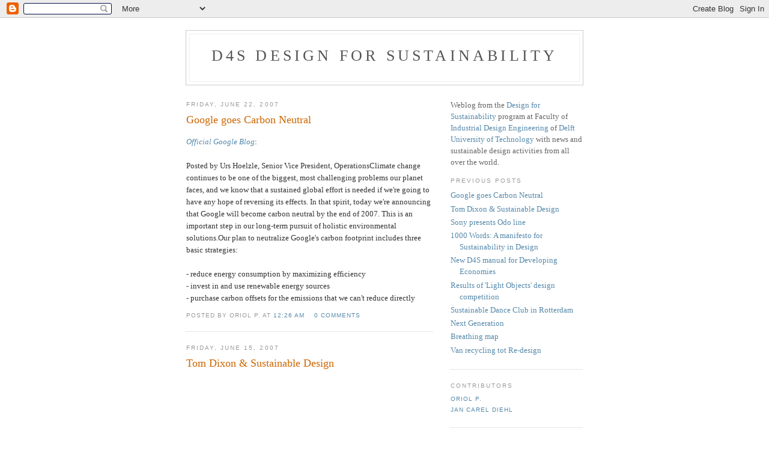

--- FILE ---
content_type: text/html; charset=UTF-8
request_url: https://d4s.blogspot.com/
body_size: 9774
content:
<!DOCTYPE html PUBLIC "-//W3C//DTD XHTML 1.0 Strict//EN" "http://www.w3.org/TR/xhtml1/DTD/xhtml1-strict.dtd">

<html xmlns="http://www.w3.org/1999/xhtml" xml:lang="en" lang="en">
<head>
  <title>D4S Design for Sustainability</title>

  <script type="text/javascript">(function() { (function(){function b(g){this.t={};this.tick=function(h,m,f){var n=f!=void 0?f:(new Date).getTime();this.t[h]=[n,m];if(f==void 0)try{window.console.timeStamp("CSI/"+h)}catch(q){}};this.getStartTickTime=function(){return this.t.start[0]};this.tick("start",null,g)}var a;if(window.performance)var e=(a=window.performance.timing)&&a.responseStart;var p=e>0?new b(e):new b;window.jstiming={Timer:b,load:p};if(a){var c=a.navigationStart;c>0&&e>=c&&(window.jstiming.srt=e-c)}if(a){var d=window.jstiming.load;
c>0&&e>=c&&(d.tick("_wtsrt",void 0,c),d.tick("wtsrt_","_wtsrt",e),d.tick("tbsd_","wtsrt_"))}try{a=null,window.chrome&&window.chrome.csi&&(a=Math.floor(window.chrome.csi().pageT),d&&c>0&&(d.tick("_tbnd",void 0,window.chrome.csi().startE),d.tick("tbnd_","_tbnd",c))),a==null&&window.gtbExternal&&(a=window.gtbExternal.pageT()),a==null&&window.external&&(a=window.external.pageT,d&&c>0&&(d.tick("_tbnd",void 0,window.external.startE),d.tick("tbnd_","_tbnd",c))),a&&(window.jstiming.pt=a)}catch(g){}})();window.tickAboveFold=function(b){var a=0;if(b.offsetParent){do a+=b.offsetTop;while(b=b.offsetParent)}b=a;b<=750&&window.jstiming.load.tick("aft")};var k=!1;function l(){k||(k=!0,window.jstiming.load.tick("firstScrollTime"))}window.addEventListener?window.addEventListener("scroll",l,!1):window.attachEvent("onscroll",l);
 })();</script><script type="text/javascript">function a(){var b=window.location.href,c=b.split("?");switch(c.length){case 1:return b+"?m=1";case 2:return c[1].search("(^|&)m=")>=0?null:b+"&m=1";default:return null}}var d=navigator.userAgent;if(d.indexOf("Mobile")!=-1&&d.indexOf("WebKit")!=-1&&d.indexOf("iPad")==-1||d.indexOf("Opera Mini")!=-1||d.indexOf("IEMobile")!=-1){var e=a();e&&window.location.replace(e)};
</script><meta http-equiv="Content-Type" content="text/html; charset=UTF-8" />
<meta name="generator" content="Blogger" />
<link rel="icon" type="image/vnd.microsoft.icon" href="https://www.blogger.com/favicon.ico"/>
<link rel="alternate" type="application/atom+xml" title="D4S Design for Sustainability - Atom" href="https://d4s.blogspot.com/feeds/posts/default" />
<link rel="alternate" type="application/rss+xml" title="D4S Design for Sustainability - RSS" href="https://d4s.blogspot.com/feeds/posts/default?alt=rss" />
<link rel="service.post" type="application/atom+xml" title="D4S Design for Sustainability - Atom" href="https://www.blogger.com/feeds/18080037/posts/default" />
<link rel="stylesheet" type="text/css" href="https://www.blogger.com/static/v1/v-css/1601750677-blog_controls.css"/>
<link rel="stylesheet" type="text/css" href="https://www.blogger.com/dyn-css/authorization.css?targetBlogID=18080037&zx=519318bb-57fe-4709-a7c9-8ec4e1d7a609"/>

<META name="verify-v1" content="8ISEbRBtafQ5rJyl0jP8YsAiWmD1fVMglWaBpjn6IM8=" />
  <style type="text/css">
/*
-----------------------------------------------
Blogger Template Style
Name:     Minima
Designer: Douglas Bowman
URL:      www.stopdesign.com
Date:     26 Feb 2004
----------------------------------------------- */


body {
  background:#fff;
  margin:0;
  padding:40px 20px;
  font:x-small Georgia,Serif;
  text-align:center;
  color:#333;
  font-size/* */:/**/small;
  font-size: /**/small;
  }
a:link {
  color:#58a;
  text-decoration:none;
  }
a:visited {
  color:#969;
  text-decoration:none;
  }
a:hover {
  color:#c60;
  text-decoration:underline;

  }
a img {
  border-width:0;
  }


/* Header
----------------------------------------------- */
#header {
  width:660px;
  margin:0 auto 10px;
  border:1px solid #ccc;
  }
#blog-title {
  margin:5px 5px 0;
  padding:20px 20px .25em;
  border:1px solid #eee;
  border-width:1px 1px 0;
  font-size:200%;
  line-height:1.2em;
  font-weight:normal;
  color:#555;
  text-transform:uppercase;
  letter-spacing:.2em;
  }
#blog-title a {
  color:#555;
  text-decoration:none;
  }
#blog-title a:hover {
  color:#c60;
  }
#description {
  margin:0 5px 5px;
  padding:0 20px 20px;
  border:1px solid #eee;
  border-width:0 1px 1px;
  max-width:700px;
  font:78%/1.4em "Trebuchet MS",Trebuchet,Arial,Verdana,Sans-serif;
  text-transform:uppercase;
  letter-spacing:.2em;
  color:#999;
  }


/* Content
----------------------------------------------- */
#content {
  width:660px;
  margin:0 auto;
  padding:0;
  text-align:left;
  }
#main {
  width:410px;
  float:left;
  }
#sidebar {
  width:220px;
  float:right;
  }


/* Headings
----------------------------------------------- */
h2 {
  margin:1.5em 0 .75em;
  font:78%/1.4em "Trebuchet MS",Trebuchet,Arial,Verdana,Sans-serif;
  text-transform:uppercase;
  letter-spacing:.2em;
  color:#999;
  }


/* Posts
----------------------------------------------- */
.date-header {
  margin:1.5em 0 .5em;
  }
.post {
  margin:.5em 0 1.5em;
  border-bottom:1px dotted #ccc;
  padding-bottom:1.5em;
  }
.post-title {
  margin:.25em 0 0;
  padding:0 0 4px;
  font-size:140%;
  font-weight:normal;
  line-height:1.4em;
  color:#c60;
  }
.post-title a, .post-title a:visited, .post-title strong {
  display:block;
  text-decoration:none;
  color:#c60;
  font-weight:normal;
  }
.post-title strong, .post-title a:hover {
  color:#333;
  }
.post div {
  margin:0 0 .75em;
  line-height:1.6em;
  }
p.post-footer {
  margin:-.25em 0 0;
  color:#ccc;
  }
.post-footer em, .comment-link {
  font:78%/1.4em "Trebuchet MS",Trebuchet,Arial,Verdana,Sans-serif;
  text-transform:uppercase;
  letter-spacing:.1em;
  }
.post-footer em {
  font-style:normal;
  color:#999;
  margin-right:.6em;
  }
.comment-link {
  margin-left:.6em;
  }
.post img {
  padding:4px;
  border:1px solid #ddd;
  }
.post blockquote {
  margin:1em 20px;
  }
.post blockquote p {
  margin:.75em 0;
  }


/* Comments
----------------------------------------------- */
#comments h4 {
  margin:1em 0;
  font:bold 78%/1.6em "Trebuchet MS",Trebuchet,Arial,Verdana,Sans-serif;
  text-transform:uppercase;
  letter-spacing:.2em;
  color:#999;
  }
#comments h4 strong {
  font-size:130%;
  }
#comments-block {
  margin:1em 0 1.5em;
  line-height:1.6em;
  }
#comments-block dt {
  margin:.5em 0;
  }
#comments-block dd {
  margin:.25em 0 0;
  }
#comments-block dd.comment-timestamp {
  margin:-.25em 0 2em;
  font:78%/1.4em "Trebuchet MS",Trebuchet,Arial,Verdana,Sans-serif;
  text-transform:uppercase;
  letter-spacing:.1em;
  }
#comments-block dd p {
  margin:0 0 .75em;
  }
.deleted-comment {
  font-style:italic;
  color:gray;
  }


/* Sidebar Content
----------------------------------------------- */
#sidebar ul {
  margin:0 0 1.5em;
  padding:0 0 1.5em;
  border-bottom:1px dotted #ccc;
  list-style:none;
  }
#sidebar li {
  margin:0;
  padding:0 0 .25em 15px;
  text-indent:-15px;
  line-height:1.5em;
  }
#sidebar p {
  color:#666;
  line-height:1.5em;
  }


/* Profile
----------------------------------------------- */
#profile-container {
  margin:0 0 1.5em;
  border-bottom:1px dotted #ccc;
  padding-bottom:1.5em;
  }
.profile-datablock {
  margin:.5em 0 .5em;
  }
.profile-img {
  display:inline;
  }
.profile-img img {
  float:left;
  padding:4px;
  border:1px solid #ddd;
  margin:0 8px 3px 0;
  }
.profile-data {
  margin:0;
  font:bold 78%/1.6em "Trebuchet MS",Trebuchet,Arial,Verdana,Sans-serif;
  text-transform:uppercase;
  letter-spacing:.1em;
  }
.profile-data strong {
  display:none;
  }
.profile-textblock {
  margin:0 0 .5em;
  }
.profile-link {
  margin:0;
  font:78%/1.4em "Trebuchet MS",Trebuchet,Arial,Verdana,Sans-serif;
  text-transform:uppercase;
  letter-spacing:.1em;
  }


/* Footer
----------------------------------------------- */
#footer {
  width:660px;
  clear:both;
  margin:0 auto;
  }
#footer hr {
  display:none;
  }
#footer p {
  margin:0;
  padding-top:15px;
  font:78%/1.6em "Trebuchet MS",Trebuchet,Verdana,Sans-serif;
  text-transform:uppercase;
  letter-spacing:.1em;
  }
  </style>

<meta name='google-adsense-platform-account' content='ca-host-pub-1556223355139109'/>
<meta name='google-adsense-platform-domain' content='blogspot.com'/>
<!-- --><style type="text/css">@import url(//www.blogger.com/static/v1/v-css/navbar/3334278262-classic.css);
div.b-mobile {display:none;}
</style>

</head>

<body><script type="text/javascript">
    function setAttributeOnload(object, attribute, val) {
      if(window.addEventListener) {
        window.addEventListener('load',
          function(){ object[attribute] = val; }, false);
      } else {
        window.attachEvent('onload', function(){ object[attribute] = val; });
      }
    }
  </script>
<div id="navbar-iframe-container"></div>
<script type="text/javascript" src="https://apis.google.com/js/platform.js"></script>
<script type="text/javascript">
      gapi.load("gapi.iframes:gapi.iframes.style.bubble", function() {
        if (gapi.iframes && gapi.iframes.getContext) {
          gapi.iframes.getContext().openChild({
              url: 'https://www.blogger.com/navbar/18080037?origin\x3dhttps://d4s.blogspot.com',
              where: document.getElementById("navbar-iframe-container"),
              id: "navbar-iframe"
          });
        }
      });
    </script>

<div id="header">

  <h1 id="blog-title">
    
	D4S Design for Sustainability
	
  </h1>
  <p id="description"></p>

</div>

<!-- Begin #content -->
<div id="content">


<!-- Begin #main -->
<div id="main"><div id="main2">



    
  <h2 class="date-header">Friday, June 22, 2007</h2>
  

  
     
  <!-- Begin .post -->
  <div class="post"><a name="8139419103019993992"></a>
         
    <h3 class="post-title">
	 <a href="http://d4s.blogspot.com/2007/06/carbon-neutrality-by-end-of-2007.html" title="external link">
	 Google goes Carbon Neutral
	 </a>
    </h3>
    

	         <div class="post-body">
	<div>
      <div style="clear:both;"></div><a href="http://googleblog.blogspot.com/2007/06/carbon-neutrality-by-end-of-2007.html"><cite>Official Google Blog</cite></a>:<br /><br />Posted by Urs Hoelzle, Senior Vice President, OperationsClimate change continues to be one of the biggest, most challenging problems our planet faces, and we know that a sustained global effort is needed if we're going to have any hope of reversing its effects. In that spirit, today we're announcing that Google will become carbon neutral by the end of 2007. This is an important step in our long-term pursuit of holistic environmental solutions.Our plan to neutralize Google's carbon footprint includes three basic strategies:<br /><br />- reduce energy consumption by maximizing efficiency<br />- invest in and use renewable energy sources<br />- purchase carbon offsets for the emissions that we can't reduce directly<div style="clear:both; padding-bottom:0.25em"></div>
    </div>
    </div>
    <script src="//feeds.feedburner.com/d4s?flareitem=http://d4s.blogspot.com/2007/06/google-goes-carbon-neutral.html" type="text/javascript"></script>
    <p class="post-footer">
      <em>posted by Oriol P. at <a href="http://d4s.blogspot.com/2007/06/google-goes-carbon-neutral.html" title="permanent link">12:26 AM</a></em>
      

         <a class="comment-link" href="https://www.blogger.com/comment/fullpage/post/18080037/8139419103019993992"location.href=https://www.blogger.com/comment/fullpage/post/18080037/8139419103019993992;>0 comments</a>

      
  <span class="item-control blog-admin pid-1492058071"><a style="border:none;" href="https://www.blogger.com/post-edit.g?blogID=18080037&postID=8139419103019993992&from=pencil" title="Edit Post"><img class="icon-action" alt="" src="https://resources.blogblog.com/img/icon18_edit_allbkg.gif" height="18" width="18"></a></span>
    </p>
  
  </div>
  <!-- End .post -->
  
  
  
  <!-- Begin #comments -->
 

  <!-- End #comments -->



    
  <h2 class="date-header">Friday, June 15, 2007</h2>
  

  
     
  <!-- Begin .post -->
  <div class="post"><a name="5830896308946067624"></a>
         
    <h3 class="post-title">
	 <a href="http://www.inhabitat.com/2007/06/14/tom-dixon-video/" title="external link">
	 Tom Dixon & Sustainable Design
	 </a>
    </h3>
    

	         <div class="post-body">
	<div>
      <div style="clear:both;"></div><object height="350" width="425"><param name="movie" value="//www.youtube.com/v/agel8xgU9cQ"><param name="wmode" value="transparent"><embed src="//www.youtube.com/v/agel8xgU9cQ" type="application/x-shockwave-flash" wmode="transparent" height="350" width="425"></embed></object><br /><br /><div style="text-align: justify;"><a href="http://www.inhabitat.com/2007/06/14/tom-dixon-video/"> Inhabitat</a> points us to this great video of iconic British furniture designer, Tom Dixon speaking about sustainable design.<br /><br />Via <a href="http://www.psfk.com/2007/06/tom_dixon_video_1.html">PSFK Trend</a></div><div style="clear:both; padding-bottom:0.25em"></div>
    </div>
    </div>
    <script src="//feeds.feedburner.com/d4s?flareitem=http://d4s.blogspot.com/2007/06/tom-dixon-sustainable-design.html" type="text/javascript"></script>
    <p class="post-footer">
      <em>posted by Oriol P. at <a href="http://d4s.blogspot.com/2007/06/tom-dixon-sustainable-design.html" title="permanent link">1:20 PM</a></em>
      

         <a class="comment-link" href="https://www.blogger.com/comment/fullpage/post/18080037/5830896308946067624"location.href=https://www.blogger.com/comment/fullpage/post/18080037/5830896308946067624;>0 comments</a>

      
  <span class="item-control blog-admin pid-1492058071"><a style="border:none;" href="https://www.blogger.com/post-edit.g?blogID=18080037&postID=5830896308946067624&from=pencil" title="Edit Post"><img class="icon-action" alt="" src="https://resources.blogblog.com/img/icon18_edit_allbkg.gif" height="18" width="18"></a></span>
    </p>
  
  </div>
  <!-- End .post -->
  
  
  
  <!-- Begin #comments -->
 

  <!-- End #comments -->



    
  <h2 class="date-header">Sunday, June 10, 2007</h2>
  

  
     
  <!-- Begin .post -->
  <div class="post"><a name="4555960037707274754"></a>
         
    <h3 class="post-title">
	 <a href="http://www.sustainableday.com/?p=66" title="external link">
	 <cite>Sony presents Odo line</cite>
	 </a>
    </h3>
    

	         <div class="post-body">
	<div>
      <div style="clear:both;"></div><span style="font-style: italic;">Sony, traditionally has been a leader in paradigm shifting technology with their large research and innovation design budgets all though they have lost a lot of ground in the last 5-7 years to companies like Apple and Phillips. Today Sony looks to regain some of that innovation leadership through the development of their fresh out of the oven 'odo' concept line of environmentally friendly products. The 'odo' line of products do not require any AC adapters or chargers because they are mechanically powered. There is the Spin N' Snap camera 'no display', the Push Power Play viewer, the Crank N' Capture video camps, the Pull N' Play headphones, and the solar array Juice Boxes for powering other devices</span>.<br /><br /><cite>Read the full story at </cite><a href="http://www.sustainableday.com/?p=66"><cite>Sustainable Day</cite></a><div style="clear:both; padding-bottom:0.25em"></div>
    </div>
    </div>
    <script src="//feeds.feedburner.com/d4s?flareitem=http://d4s.blogspot.com/2007/06/sony-presents-odo-line.html" type="text/javascript"></script>
    <p class="post-footer">
      <em>posted by Oriol P. at <a href="http://d4s.blogspot.com/2007/06/sony-presents-odo-line.html" title="permanent link">4:04 AM</a></em>
      

         <a class="comment-link" href="https://www.blogger.com/comment/fullpage/post/18080037/4555960037707274754"location.href=https://www.blogger.com/comment/fullpage/post/18080037/4555960037707274754;>0 comments</a>

      
  <span class="item-control blog-admin pid-1492058071"><a style="border:none;" href="https://www.blogger.com/post-edit.g?blogID=18080037&postID=4555960037707274754&from=pencil" title="Edit Post"><img class="icon-action" alt="" src="https://resources.blogblog.com/img/icon18_edit_allbkg.gif" height="18" width="18"></a></span>
    </p>
  
  </div>
  <!-- End .post -->
  
  
  
  <!-- Begin #comments -->
 

  <!-- End #comments -->



    
  <h2 class="date-header">Sunday, April 08, 2007</h2>
  

  
     
  <!-- Begin .post -->
  <div class="post"><a name="117606859520197230"></a>
         
    <h3 class="post-title">
	 <a href="http://www.core77.com/reactor/04.07_chochinov.asp" title="external link">
	 1000 Words: A manifesto for Sustainability in Design
	 </a>
    </h3>
    

	         <div class="post-body">
	<div>
      <div style="clear:both;"></div>an <a href="http://www.core77.com/reactor/04.07_chochinov.asp">article</a> by Allan Chochinov in core77: interesting perspective!<div style="clear:both; padding-bottom:0.25em"></div>
    </div>
    </div>
    <script src="//feeds.feedburner.com/d4s?flareitem=http://d4s.blogspot.com/2007/04/1000-words-manifesto-for.html" type="text/javascript"></script>
    <p class="post-footer">
      <em>posted by SKB at <a href="http://d4s.blogspot.com/2007/04/1000-words-manifesto-for.html" title="permanent link">11:38 PM</a></em>
      

         <a class="comment-link" href="https://www.blogger.com/comment/fullpage/post/18080037/117606859520197230"location.href=https://www.blogger.com/comment/fullpage/post/18080037/117606859520197230;>0 comments</a>

      
  <span class="item-control blog-admin pid-1971894099"><a style="border:none;" href="https://www.blogger.com/post-edit.g?blogID=18080037&postID=117606859520197230&from=pencil" title="Edit Post"><img class="icon-action" alt="" src="https://resources.blogblog.com/img/icon18_edit_allbkg.gif" height="18" width="18"></a></span>
    </p>
  
  </div>
  <!-- End .post -->
  
  
  
  <!-- Begin #comments -->
 

  <!-- End #comments -->



    
  <h2 class="date-header">Tuesday, October 24, 2006</h2>
  

  
     
  <!-- Begin .post -->
  <div class="post"><a name="116171091931327831"></a>
         
    <h3 class="post-title">
	 <a href="http://www.d4s-de.org/" title="external link">
	 New D4S manual for Developing Economies
	 </a>
    </h3>
    

	         <div class="post-body">
	<div>
      <div style="clear:both;"></div>The new UNEP Design for Sustainability for Developing Economies is now downloadable from http://www.d4s-de.org/<div style="clear:both; padding-bottom:0.25em"></div>
    </div>
    </div>
    <script src="//feeds.feedburner.com/d4s?flareitem=http://d4s.blogspot.com/2006/10/new-d4s-manual-for-developing.html" type="text/javascript"></script>
    <p class="post-footer">
      <em>posted by Jan Carel Diehl at <a href="http://d4s.blogspot.com/2006/10/new-d4s-manual-for-developing.html" title="permanent link">7:27 PM</a></em>
      

         <a class="comment-link" href="https://www.blogger.com/comment/fullpage/post/18080037/116171091931327831"location.href=https://www.blogger.com/comment/fullpage/post/18080037/116171091931327831;>0 comments</a>

      
  <span class="item-control blog-admin pid-79684545"><a style="border:none;" href="https://www.blogger.com/post-edit.g?blogID=18080037&postID=116171091931327831&from=pencil" title="Edit Post"><img class="icon-action" alt="" src="https://resources.blogblog.com/img/icon18_edit_allbkg.gif" height="18" width="18"></a></span>
    </p>
  
  </div>
  <!-- End .post -->
  
  
  
  <!-- Begin #comments -->
 

  <!-- End #comments -->



    
  <h2 class="date-header">Thursday, October 19, 2006</h2>
  

  
     
  <!-- Begin .post -->
  <div class="post"><a name="116124598652485677"></a>
         
    <h3 class="post-title">
	 <a href="http://www.core77.com/lightobjects/default.asp" title="external link">
	 Results of 'Light Objects' design competition
	 </a>
    </h3>
    

	         <div class="post-body">
	<div>
      <div style="clear:both;"></div><a href="//photos1.blogger.com/blogger/7619/1785/1600/header_2.jpg"><img style="DISPLAY: block; MARGIN: 0px auto 10px; CURSOR: hand; TEXT-ALIGN: center" alt="" src="//photos1.blogger.com/blogger/7619/1785/400/header_2.jpg" border="0"></a>Winners are fine! but look at the notable entries for some inspiring environmentle friendly objects. <a href="http://www.core77.com/lightobjects/default.asp">click here</a><div style="clear:both; padding-bottom:0.25em"></div>
    </div>
    </div>
    <script src="//feeds.feedburner.com/d4s?flareitem=http://d4s.blogspot.com/2006/10/results-of-light-objects-design.html" type="text/javascript"></script>
    <p class="post-footer">
      <em>posted by SKB at <a href="http://d4s.blogspot.com/2006/10/results-of-light-objects-design.html" title="permanent link">10:16 AM</a></em>
      

         <a class="comment-link" href="https://www.blogger.com/comment/fullpage/post/18080037/116124598652485677"location.href=https://www.blogger.com/comment/fullpage/post/18080037/116124598652485677;>0 comments</a>

      
  <span class="item-control blog-admin pid-1971894099"><a style="border:none;" href="https://www.blogger.com/post-edit.g?blogID=18080037&postID=116124598652485677&from=pencil" title="Edit Post"><img class="icon-action" alt="" src="https://resources.blogblog.com/img/icon18_edit_allbkg.gif" height="18" width="18"></a></span>
    </p>
  
  </div>
  <!-- End .post -->
  
  
  
  <!-- Begin #comments -->
 

  <!-- End #comments -->



    
  <h2 class="date-header">Wednesday, October 04, 2006</h2>
  

  
     
  <!-- Begin .post -->
  <div class="post"><a name="115996785700948783"></a>
         
    <h3 class="post-title">
	 
	 Sustainable Dance Club in Rotterdam
	 
    </h3>
    

	         <div class="post-body">
	<div>
      <div style="clear:both;"></div><object height="350" width="425"><param name="movie" value="//www.youtube.com/v/rzb3VFi3Sew"><param name="wmode" value="transparent"><embed src="//www.youtube.com/v/rzb3VFi3Sew" type="application/x-shockwave-flash" wmode="transparent" height="350" width="425"></object></embed><br /><br /><div style="text-align: justify;">Read more about the launching of the very first sustainable dance club at <a href="http://sustainablerotterdam.blogspot.com/2006/09/rotterdam-introduces-first-sustainable.html">SustainableRotterdam.com</a><br /><br /></div><div style="clear:both; padding-bottom:0.25em"></div>
    </div>
    </div>
    <script src="//feeds.feedburner.com/d4s?flareitem=http://d4s.blogspot.com/2006/10/sustainable-dance-club-in-rotterdam.html" type="text/javascript"></script>
    <p class="post-footer">
      <em>posted by Oriol P. at <a href="http://d4s.blogspot.com/2006/10/sustainable-dance-club-in-rotterdam.html" title="permanent link">3:15 PM</a></em>
      

         <a class="comment-link" href="https://www.blogger.com/comment/fullpage/post/18080037/115996785700948783"location.href=https://www.blogger.com/comment/fullpage/post/18080037/115996785700948783;>0 comments</a>

      
  <span class="item-control blog-admin pid-1492058071"><a style="border:none;" href="https://www.blogger.com/post-edit.g?blogID=18080037&postID=115996785700948783&from=pencil" title="Edit Post"><img class="icon-action" alt="" src="https://resources.blogblog.com/img/icon18_edit_allbkg.gif" height="18" width="18"></a></span>
    </p>
  
  </div>
  <!-- End .post -->
  
  
  
  <!-- Begin #comments -->
 

  <!-- End #comments -->



    
  <h2 class="date-header">Thursday, September 28, 2006</h2>
  

  
     
  <!-- Begin .post -->
  <div class="post"><a name="115945288047962593"></a>
         
    <h3 class="post-title">
	 <a href="http://www.metropolismag.com/nextgen/" title="external link">
	 Next Generation
	 </a>
    </h3>
    

	         <div class="post-body">
	<div>
      <div style="clear:both;"></div><a href="http://www.metropolismag.com/nextgen/"><img style="DISPLAY: block; MARGIN: 0px auto 10px; CURSOR: hand; TEXT-ALIGN: center" alt="" src="//photos1.blogger.com/blogger/7619/1785/200/nexgen%202.jpg" border="0"></a><br /><span style="font-size:130%;color:#ff9900;">Design Competetion</span><br /><br />text from the nextgen webpage says... Win $10,000 for your design idea! The 2007 Next Generation® prize will finance the development of a bright idea that focuses on ENERGY, its uses, reduction, consumption, efficiencies, and alternatives. Now in its fourth year, the Next Generation® design competition recognizes design innovation on all scales--from the efficient desk lamp to the innovative city neighborhood plan, and everything in between. The competition is open to young designers in practice 10 years or less; including CAD monkeys in large offices, design students, independent firms or individuals. On your own or in teams we invite you to submit work on urban plans, buildings, interiors, products, landscapes or communications design. The winner will receive $10,000 to realize his or her idea, and will be featured in Metropolis magazine. Runners up will also receive full coverage to empower the next generation of design<br /><a href="http://www.metropolismag.com/nextgen/"><img style="DISPLAY: block; MARGIN: 0px auto 10px; CURSOR: hand; TEXT-ALIGN: center" alt="" src="//photos1.blogger.com/blogger/7619/1785/320/nexgen.jpg" border="0"></a><div style="clear:both; padding-bottom:0.25em"></div>
    </div>
    </div>
    <script src="//feeds.feedburner.com/d4s?flareitem=http://d4s.blogspot.com/2006/09/next-generation.html" type="text/javascript"></script>
    <p class="post-footer">
      <em>posted by SKB at <a href="http://d4s.blogspot.com/2006/09/next-generation.html" title="permanent link">4:06 PM</a></em>
      

         <a class="comment-link" href="https://www.blogger.com/comment/fullpage/post/18080037/115945288047962593"location.href=https://www.blogger.com/comment/fullpage/post/18080037/115945288047962593;>0 comments</a>

      
  <span class="item-control blog-admin pid-1971894099"><a style="border:none;" href="https://www.blogger.com/post-edit.g?blogID=18080037&postID=115945288047962593&from=pencil" title="Edit Post"><img class="icon-action" alt="" src="https://resources.blogblog.com/img/icon18_edit_allbkg.gif" height="18" width="18"></a></span>
    </p>
  
  </div>
  <!-- End .post -->
  
  
  
  <!-- Begin #comments -->
 

  <!-- End #comments -->



    
  <h2 class="date-header">Tuesday, September 19, 2006</h2>
  

  
     
  <!-- Begin .post -->
  <div class="post"><a name="115868270473534310"></a>
         
    <h3 class="post-title">
	 <a href="http://www.breathingearth.net/" title="external link">
	 Breathing map
	 </a>
    </h3>
    

	         <div class="post-body">
	<div>
      <div style="clear:both;"></div><a href="//photos1.blogger.com/blogger/7619/1785/1600/breathearth.jpg"><img style="DISPLAY: block; MARGIN: 0px auto 10px; CURSOR: hand; TEXT-ALIGN: center" alt="" src="//photos1.blogger.com/blogger/7619/1785/400/breathearth.jpg" border="0"></a>Quite revealing statistics about CO2 emissions, birth and death rates from different individual countries. Its an interactive map also, thanks to <a href="http://www.core77.com">Core77 </a>for the initial posting.<div style="clear:both; padding-bottom:0.25em"></div>
    </div>
    </div>
    <script src="//feeds.feedburner.com/d4s?flareitem=http://d4s.blogspot.com/2006/09/breathing-map.html" type="text/javascript"></script>
    <p class="post-footer">
      <em>posted by SKB at <a href="http://d4s.blogspot.com/2006/09/breathing-map.html" title="permanent link">6:01 PM</a></em>
      

         <a class="comment-link" href="https://www.blogger.com/comment/fullpage/post/18080037/115868270473534310"location.href=https://www.blogger.com/comment/fullpage/post/18080037/115868270473534310;>0 comments</a>

      
  <span class="item-control blog-admin pid-1971894099"><a style="border:none;" href="https://www.blogger.com/post-edit.g?blogID=18080037&postID=115868270473534310&from=pencil" title="Edit Post"><img class="icon-action" alt="" src="https://resources.blogblog.com/img/icon18_edit_allbkg.gif" height="18" width="18"></a></span>
    </p>
  
  </div>
  <!-- End .post -->
  
  
  
  <!-- Begin #comments -->
 

  <!-- End #comments -->



    
  <h2 class="date-header">Wednesday, September 06, 2006</h2>
  

  
     
  <!-- Begin .post -->
  <div class="post"><a name="115754910019277650"></a>
         
    <h3 class="post-title">
	 <a href="http://www.lsdp.nl/" title="external link">
	 Van recycling tot Re-design
	 </a>
    </h3>
    

	         <div class="post-body">
	<div>
      <div style="clear:both;"></div><span style="font-size:130%;color:#ff0000;">Exhibition</span> during the <a href="http://www.insidedesign.nl">Inside design week </a>in Amsterdam<br />from <span style="color:#009900;">14th September to 17th September</span>, 2006<br /><br /><a href="http://www.lsdp.nl">LSDP</a> says that one is welcome to make thier own 'hip' products from recycled materials, helped by professional designers in the exhibition organized by Latin Sisters Design Productions and Stadsdeel Oud West. The exhibition is do with recycling and consumption excesses.<br /><br />Do check out the organizers website, as everyday consist of a workshop.<br /><span style="color:#33cc00;">venue:</span> De Hallen, Tollensstraat 60, Amsterdam<br /><br /><img style="DISPLAY: block; MARGIN: 0px auto 10px; CURSOR: hand; TEXT-ALIGN: center" alt="" src="//photos1.blogger.com/blogger/7619/1785/320/recycle.jpg" border="0"><div style="clear:both; padding-bottom:0.25em"></div>
    </div>
    </div>
    <script src="//feeds.feedburner.com/d4s?flareitem=http://d4s.blogspot.com/2006/09/van-recycling-tot-re-design.html" type="text/javascript"></script>
    <p class="post-footer">
      <em>posted by SKB at <a href="http://d4s.blogspot.com/2006/09/van-recycling-tot-re-design.html" title="permanent link">3:05 PM</a></em>
      

         <a class="comment-link" href="https://www.blogger.com/comment/fullpage/post/18080037/115754910019277650"location.href=https://www.blogger.com/comment/fullpage/post/18080037/115754910019277650;>0 comments</a>

      
  <span class="item-control blog-admin pid-1971894099"><a style="border:none;" href="https://www.blogger.com/post-edit.g?blogID=18080037&postID=115754910019277650&from=pencil" title="Edit Post"><img class="icon-action" alt="" src="https://resources.blogblog.com/img/icon18_edit_allbkg.gif" height="18" width="18"></a></span>
    </p>
  
  </div>
  <!-- End .post -->
  
  
  
  <!-- Begin #comments -->
 

  <!-- End #comments -->


</div></div>
<!-- End #main -->
<!-- Begin #sidebar -->
<div id="sidebar"><div id="sidebar2">
</MainOrArchivePage>
<P align=left>Weblog from the <A href="http://www.io.tudelft.nl/research/dfs">Design for Sustainability</A> program at Faculty of <A href="http://www.io.tudelft.nl">Industrial Design Engineering</A> of <A href="http://www.tudelft.nl">Delft University of Technology</A> with news and sustainable design activities from all over the world.
 </ul>
</MainOrArchivePage>

  <h2 class="sidebar-title">Previous Posts</h2>
    <ul id="recently">
    
        <li><a href="http://d4s.blogspot.com/2007/06/google-goes-carbon-neutral.html">Google goes Carbon Neutral</a></li>
     
        <li><a href="http://d4s.blogspot.com/2007/06/tom-dixon-sustainable-design.html">Tom Dixon &amp; Sustainable Design</a></li>
     
        <li><a href="http://d4s.blogspot.com/2007/06/sony-presents-odo-line.html">Sony presents Odo line</a></li>
     
        <li><a href="http://d4s.blogspot.com/2007/04/1000-words-manifesto-for.html">1000 Words: A manifesto for Sustainability in Design</a></li>
     
        <li><a href="http://d4s.blogspot.com/2006/10/new-d4s-manual-for-developing.html">New D4S manual for Developing Economies</a></li>
     
        <li><a href="http://d4s.blogspot.com/2006/10/results-of-light-objects-design.html">Results of &#39;Light Objects&#39; design competition</a></li>
     
        <li><a href="http://d4s.blogspot.com/2006/10/sustainable-dance-club-in-rotterdam.html">Sustainable Dance Club in Rotterdam</a></li>
     
        <li><a href="http://d4s.blogspot.com/2006/09/next-generation.html">Next Generation</a></li>
     
        <li><a href="http://d4s.blogspot.com/2006/09/breathing-map.html">Breathing map</a></li>
     
        <li><a href="http://d4s.blogspot.com/2006/09/van-recycling-tot-re-design.html">Van recycling tot Re-design</a></li>
     
  </ul>
<style type="text/css">
<!--
.zoomclouds  {
   text-align: left;
   border:1px solid #006699;
   padding:2px;
   position:relative;
   background-color:#FFFFFF;
   width:200px;
 }
.zoomclouds span a, .zoomclouds a {
   margin: 0 2px;
   text-decoration:none;
   font-family: Helvetica, arial, sans-serif;
 }
.zoomclouds span.tag1 a {color:#254887}
.zoomclouds span.tag2 a {color:#355897}
.zoomclouds span.tag3 a {color:#4568a7}
.zoomclouds span.tag4 a {color:#6588c7}
.zoomclouds span a:hover, .zoomclouds a:hover {
   color:#ffffff;
   background-color:#8ca5b5;
   text-decoration:none;
}
.zoomcloudswg {
   font-size:10px;
   color: #bbb;
}
.zoomcloudssp {
   font-size:10px;
   color: #444;
}
-->
</style>
<script type="text/javascript" src="//www.zoomclouds.com/tc/D4S/50/10.24/">
</script>
  <!-- Begin #profile-container -->

   <div id='profile-container'>
<h2 class='sidebar-title'>Contributors</h2>
<ul class='profile-datablock'>
<li class='profile-link'><a rel='author' href='https://www.blogger.com/profile/10897534343259404741'>Oriol P.</a></li>
<li class='profile-link'><a rel='author' href='https://www.blogger.com/profile/09110689314843652373'>Jan Carel Diehl</a></li>
</ul>
</div>

   
  <!-- End #profile -->
</MainOrArchivePage>
  <h2 class="sidebar-title">Links</h2>
<ul>
        <li><a href="http://www.io.tudelft.nl/research/dfs/">Design for Sustainability</a></li>
        <li><a href="http://www.tudelft.nl">TUDelft</a></li>
        <li><a href="http://www.re-f-use.com/">Re-F-Use Revisited</a></li>    	
        <li><a href="http://www.onsustain.com">Onsustain</a></li>
        <li><a href="http://www.lazyenvironmentalist.com/">The Laizy Environmentalist</a></li>
        <li><a href="http://www.idsa.org/whatsnew/sections/ecosection/index.html">IDSA Ecodesign</a></li>
        <li><a href="http://www.sustainablerotterdam.com">Sustainable Rotterdam</a></li>
<script type="text/javascript" src="//embed.technorati.com/embed/sntp9qde.js"></script>       
<li><a href="http://feeds.feedburner.com/d4s" title="Subscribe to my feed, D4S Design for Sustainability" rel="alternate" type="application/rss+xml"><img src="https://lh3.googleusercontent.com/blogger_img_proxy/AEn0k_uvqReOD7bo4K6_3SvYX2pFTq-SH4n_9EW-FRFqnY90C1D6Zzq8Tj_F1fkyvXTGmwUrm2JHScQTra6ZqigAtZtFf8cAhPfbZ-5wralY0j7HLQg85Gk0yCumZjWukwA=s0-d" alt="" style="border:0"></a></li>

</ul>
      

  <h2 class="sidebar-title">Archives</h2>
    <ul class="archive-list">
   	  
    	<li><a href="http://d4s.blogspot.com/2005/10/">October 2005</a></li>
	  
    	<li><a href="http://d4s.blogspot.com/2005/11/">November 2005</a></li>
	  
    	<li><a href="http://d4s.blogspot.com/2005/12/">December 2005</a></li>
	  
    	<li><a href="http://d4s.blogspot.com/2006/01/">January 2006</a></li>
	  
    	<li><a href="http://d4s.blogspot.com/2006/02/">February 2006</a></li>
	  
    	<li><a href="http://d4s.blogspot.com/2006/03/">March 2006</a></li>
	  
    	<li><a href="http://d4s.blogspot.com/2006/04/">April 2006</a></li>
	  
    	<li><a href="http://d4s.blogspot.com/2006/05/">May 2006</a></li>
	  
    	<li><a href="http://d4s.blogspot.com/2006/07/">July 2006</a></li>
	  
    	<li><a href="http://d4s.blogspot.com/2006/08/">August 2006</a></li>
	  
    	<li><a href="http://d4s.blogspot.com/2006/09/">September 2006</a></li>
	  
    	<li><a href="http://d4s.blogspot.com/2006/10/">October 2006</a></li>
	  
    	<li><a href="http://d4s.blogspot.com/2007/04/">April 2007</a></li>
	  
    	<li><a href="http://d4s.blogspot.com/2007/06/">June 2007</a></li>
	  

  </ul>
  

      <p id="powered-by"><a href="//www.blogger.com"><img src="https://lh3.googleusercontent.com/blogger_img_proxy/AEn0k_uUZxvyV0fD__iIrRzfvQ94SAIcb_3UrAe9BumP1RlTYIxh6POr5s1cKFpDzZkU0YY_UefX43prR1GYK--kgxkUjsRTM9qBoQTtfutGUpbv=s0-d" alt="Powered by Blogger"></a></p>
  </ul>
<form style="border:0 #ccc;padding:3px;text-align:left;" action="http://www.feedburner.com/fb/a/emailverify" method="post" target="popupwindow" onsubmit="window.open('http://www.feedburner.com', 'popupwindow', 'scrollbars=yes,width=550,height=520');return true"><p>Email address:</p><p><input type="text" style="width:140px" name="email"/></p><input type="hidden" value="http://feeds.feedburner.com/~e?ffid=335144" name="url"/><input type="hidden" value="D4S Design for Sustainability" name="title"/><input type="submit" value="Subscribe" /><p>Delivered by <a href="http://www.feedburner.com/" target="_blank">FeedBurner</a></p></form>   

<!-- Start of Flickr Badge -->
<style type="text/css">
.zg_div {margin:0px 5px 5px 0px; width:117px;}
.zg_div_inner {background-color:#ffffff;  color:#666666; text-align:center; font-family:arial, helvetica; font-size:11px;}
.zg_div a, .zg_div a:hover, .zg_div a:visited {color:#3993ff; background:inherit !important; text-decoration:none !important;}
</style>
<script type="text/javascript">
zg_insert_badge = function() {
var zg_bg_color = 'ffffff';
var zgi_url = 'http://www.flickr.com/apps/badge/badge_iframe.gne?zg_bg_color='+zg_bg_color+'&zg_person_id=99125531%40N00&zg_set_id=1634001&zg_context=in%2Fset-1634001%2F';
document.write('<iframe style="background-color:#'+zg_bg_color+'; border-color:#'+zg_bg_color+'; border:none;" width="113" height="151" frameborder="0" scrolling="no" src="'+zgi_url+'" title="Flickr Badge"></iframe>');
if (document.getElementById) document.write('<div id="zg_whatlink"><a href="http://www.flickr.com/badge_new.gne"	style="color:#3993ff;" onclick="zg_toggleWhat(); return false;">what is this?<\/a><\/div>');
}
zg_toggleWhat = function() {
document.getElementById('zg_whatdiv').style.display = (document.getElementById('zg_whatdiv').style.display != 'none') ? 'none' : 'block';
document.getElementById('zg_whatlink').style.display = (document.getElementById('zg_whatdiv').style.display != 'none') ? 'none' : 'block';
return false;
}
</script>
<div class="zg_div"><div class="zg_div_inner"><a href="http://www.flickr.com">www.<strong style="color:#3993ff">flick<span style="color:#ff1c92">r</span></strong>.com</a><br>
<script type="text/javascript">zg_insert_badge();</script>
<div id="zg_whatdiv">This is a Flickr badge showing photos in a set called <a href="http://www.flickr.com/photos/99125531@N00/sets/1634001">Ecodesign 05 Tokyo</a>. Make your own badge <a href="http://www.flickr.com/badge_new.gne">here</a>.</div>
<script type="text/javascript">if (document.getElementById) document.getElementById('zg_whatdiv').style.display = 'none';</script>
</div>
</div>
<!-- End of Flickr Badge --> 


</div></div>
<!-- End #sidebar -->


</div>
<!-- End #content -->



<!-- Begin #footer -->
<div id="footer"><hr />
</p>
<a href="http://d4s.blogspot.com">&lt;&lt; Home</a>
</p>
<p><!--This is an optional footer. If you want text here, place it inside these tags, and remove this comment. -->&nbsp;</p>
<!-- Begin Webstats4U code -->
<!-- Title: D4S Design for Sustainability -->
<!-- URL: http://d4s.blogspot.com/ -->
<script language="JavaScript" type="text/javascript" src="//m1.webstats4u.com/m.js">
</script>
<script language="JavaScript" type="text/javascript">
<!--
  webstats4u("ADmXVQCOgyVujBMDsgepxBx1FfFA", 0);
// -->
</script>
<noscript>
<a target="_blank" href="http://www.webstats4u.com/stats?ADmXVQCOgyVujBMDsgepxBx1FfFA"><img src="https://lh3.googleusercontent.com/blogger_img_proxy/AEn0k_syOZ2585MCn5n25kPyeAUQyd5KuRr7Awxf4AO-S1Aw7oowt7mbFkcY1tUY2picORE_DIH5i20YqA518Vj4zy0Z5ylFsDdvg6RklGXsG35h0TaVA0MG3TumqrzPewA=s0-d" border="0" width="18" height="18" alt="Webstats4U - Free web site statistics
Personal homepage website counter"></a><br>
<a target="_blank" href="http://www.webstats4u.com/">Free counter</a>
</noscript>
<!-- End Webstats4U code --></b>
 ...Thanks for your visit...<br><br></p>
</div>
<!-- End #footer -->
</body>
</html>